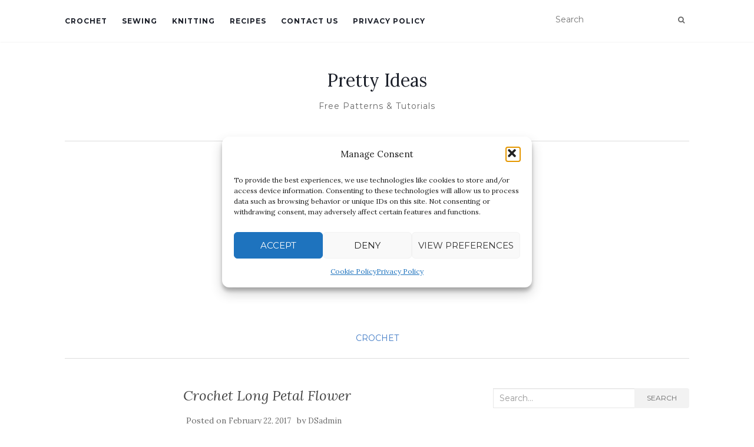

--- FILE ---
content_type: text/html; charset=UTF-8
request_url: https://pretty-ideas.com/crochet-long-petal-flower/
body_size: 15303
content:
<!doctype html>
	<!--[if !IE]>
	<html class="no-js non-ie" lang="en-US"> <![endif]-->
	<!--[if IE 7 ]>
	<html class="no-js ie7" lang="en-US"> <![endif]-->
	<!--[if IE 8 ]>
	<html class="no-js ie8" lang="en-US"> <![endif]-->
	<!--[if IE 9 ]>
	<html class="no-js ie9" lang="en-US"> <![endif]-->
	<!--[if gt IE 9]><!-->
<html class="no-js" lang="en-US"> <!--<![endif]-->
<head>
	
<meta charset="UTF-8">
<meta name="viewport" content="width=device-width, initial-scale=1">
<link rel="profile" href="http://gmpg.org/xfn/11">
<link rel="pingback" href="https://pretty-ideas.com/xmlrpc.php">

<meta name='robots' content='index, follow, max-image-preview:large, max-snippet:-1, max-video-preview:-1' />

	<!-- This site is optimized with the Yoast SEO plugin v21.8 - https://yoast.com/wordpress/plugins/seo/ -->
	<title>Crochet Long Petal Flower - Pretty Ideas</title>
	<link rel="canonical" href="https://pretty-ideas.com/crochet-long-petal-flower/" />
	<link rel="next" href="https://pretty-ideas.com/crochet-long-petal-flower/2/" />
	<meta property="og:locale" content="en_US" />
	<meta property="og:type" content="article" />
	<meta property="og:title" content="Crochet Long Petal Flower - Pretty Ideas" />
	<meta property="og:description" content="We are back with beautiful flower again and again with sheruknitting.com. It&#8217;s really beautiful as you can see and will make your interior or design for blanket more elegant. If you have crocheted hat, sweater, poncho or anything else you can refashion or add this flower. If you have some experience it will be easy [&hellip;]" />
	<meta property="og:url" content="https://pretty-ideas.com/crochet-long-petal-flower/" />
	<meta property="og:site_name" content="Pretty Ideas" />
	<meta property="article:publisher" content="https://www.facebook.com/Prettyideasandcrafts/" />
	<meta property="article:published_time" content="2017-02-22T19:40:21+00:00" />
	<meta property="article:modified_time" content="2017-02-22T19:41:12+00:00" />
	<meta property="og:image" content="https://pretty-ideas.com/wp-content/uploads/2017/02/awdawfafs.jpg" />
	<meta property="og:image:width" content="2000" />
	<meta property="og:image:height" content="1094" />
	<meta property="og:image:type" content="image/jpeg" />
	<meta name="author" content="DSadmin" />
	<meta name="twitter:card" content="summary_large_image" />
	<meta name="twitter:label1" content="Written by" />
	<meta name="twitter:data1" content="DSadmin" />
	<meta name="twitter:label2" content="Est. reading time" />
	<meta name="twitter:data2" content="1 minute" />
	<script type="application/ld+json" class="yoast-schema-graph">{"@context":"https://schema.org","@graph":[{"@type":"WebPage","@id":"https://pretty-ideas.com/crochet-long-petal-flower/","url":"https://pretty-ideas.com/crochet-long-petal-flower/","name":"Crochet Long Petal Flower - Pretty Ideas","isPartOf":{"@id":"https://pretty-ideas.com/#website"},"primaryImageOfPage":{"@id":"https://pretty-ideas.com/crochet-long-petal-flower/#primaryimage"},"image":{"@id":"https://pretty-ideas.com/crochet-long-petal-flower/#primaryimage"},"thumbnailUrl":"https://pretty-ideas.com/wp-content/uploads/2017/02/awdawfafs.jpg","datePublished":"2017-02-22T19:40:21+00:00","dateModified":"2017-02-22T19:41:12+00:00","author":{"@id":"https://pretty-ideas.com/#/schema/person/e17f5ed700527dd8f09c7205d5aee752"},"inLanguage":"en-US","potentialAction":[{"@type":"ReadAction","target":["https://pretty-ideas.com/crochet-long-petal-flower/"]}]},{"@type":"ImageObject","inLanguage":"en-US","@id":"https://pretty-ideas.com/crochet-long-petal-flower/#primaryimage","url":"https://pretty-ideas.com/wp-content/uploads/2017/02/awdawfafs.jpg","contentUrl":"https://pretty-ideas.com/wp-content/uploads/2017/02/awdawfafs.jpg","width":2000,"height":1094},{"@type":"WebSite","@id":"https://pretty-ideas.com/#website","url":"https://pretty-ideas.com/","name":"Pretty Ideas","description":"Free Patterns &amp; Tutorials","potentialAction":[{"@type":"SearchAction","target":{"@type":"EntryPoint","urlTemplate":"https://pretty-ideas.com/?s={search_term_string}"},"query-input":"required name=search_term_string"}],"inLanguage":"en-US"},{"@type":"Person","@id":"https://pretty-ideas.com/#/schema/person/e17f5ed700527dd8f09c7205d5aee752","name":"DSadmin","image":{"@type":"ImageObject","inLanguage":"en-US","@id":"https://pretty-ideas.com/#/schema/person/image/","url":"https://secure.gravatar.com/avatar/ce19667d7a8af8a9f7823eb460ba1bc6?s=96&d=mm&r=g","contentUrl":"https://secure.gravatar.com/avatar/ce19667d7a8af8a9f7823eb460ba1bc6?s=96&d=mm&r=g","caption":"DSadmin"},"url":"https://pretty-ideas.com/author/dsadmin/"}]}</script>
	<!-- / Yoast SEO plugin. -->


<link rel='dns-prefetch' href='//fonts.googleapis.com' />
<link rel="alternate" type="application/rss+xml" title="Pretty Ideas &raquo; Feed" href="https://pretty-ideas.com/feed/" />
<link rel="alternate" type="application/rss+xml" title="Pretty Ideas &raquo; Comments Feed" href="https://pretty-ideas.com/comments/feed/" />
<link rel="alternate" type="application/rss+xml" title="Pretty Ideas &raquo; Crochet Long Petal Flower Comments Feed" href="https://pretty-ideas.com/crochet-long-petal-flower/feed/" />
		<!-- This site uses the Google Analytics by ExactMetrics plugin v8.7.4 - Using Analytics tracking - https://www.exactmetrics.com/ -->
		<!-- Note: ExactMetrics is not currently configured on this site. The site owner needs to authenticate with Google Analytics in the ExactMetrics settings panel. -->
					<!-- No tracking code set -->
				<!-- / Google Analytics by ExactMetrics -->
		<script type="text/javascript">
window._wpemojiSettings = {"baseUrl":"https:\/\/s.w.org\/images\/core\/emoji\/14.0.0\/72x72\/","ext":".png","svgUrl":"https:\/\/s.w.org\/images\/core\/emoji\/14.0.0\/svg\/","svgExt":".svg","source":{"concatemoji":"https:\/\/pretty-ideas.com\/wp-includes\/js\/wp-emoji-release.min.js?ver=6.2.7"}};
/*! This file is auto-generated */
!function(e,a,t){var n,r,o,i=a.createElement("canvas"),p=i.getContext&&i.getContext("2d");function s(e,t){p.clearRect(0,0,i.width,i.height),p.fillText(e,0,0);e=i.toDataURL();return p.clearRect(0,0,i.width,i.height),p.fillText(t,0,0),e===i.toDataURL()}function c(e){var t=a.createElement("script");t.src=e,t.defer=t.type="text/javascript",a.getElementsByTagName("head")[0].appendChild(t)}for(o=Array("flag","emoji"),t.supports={everything:!0,everythingExceptFlag:!0},r=0;r<o.length;r++)t.supports[o[r]]=function(e){if(p&&p.fillText)switch(p.textBaseline="top",p.font="600 32px Arial",e){case"flag":return s("\ud83c\udff3\ufe0f\u200d\u26a7\ufe0f","\ud83c\udff3\ufe0f\u200b\u26a7\ufe0f")?!1:!s("\ud83c\uddfa\ud83c\uddf3","\ud83c\uddfa\u200b\ud83c\uddf3")&&!s("\ud83c\udff4\udb40\udc67\udb40\udc62\udb40\udc65\udb40\udc6e\udb40\udc67\udb40\udc7f","\ud83c\udff4\u200b\udb40\udc67\u200b\udb40\udc62\u200b\udb40\udc65\u200b\udb40\udc6e\u200b\udb40\udc67\u200b\udb40\udc7f");case"emoji":return!s("\ud83e\udef1\ud83c\udffb\u200d\ud83e\udef2\ud83c\udfff","\ud83e\udef1\ud83c\udffb\u200b\ud83e\udef2\ud83c\udfff")}return!1}(o[r]),t.supports.everything=t.supports.everything&&t.supports[o[r]],"flag"!==o[r]&&(t.supports.everythingExceptFlag=t.supports.everythingExceptFlag&&t.supports[o[r]]);t.supports.everythingExceptFlag=t.supports.everythingExceptFlag&&!t.supports.flag,t.DOMReady=!1,t.readyCallback=function(){t.DOMReady=!0},t.supports.everything||(n=function(){t.readyCallback()},a.addEventListener?(a.addEventListener("DOMContentLoaded",n,!1),e.addEventListener("load",n,!1)):(e.attachEvent("onload",n),a.attachEvent("onreadystatechange",function(){"complete"===a.readyState&&t.readyCallback()})),(e=t.source||{}).concatemoji?c(e.concatemoji):e.wpemoji&&e.twemoji&&(c(e.twemoji),c(e.wpemoji)))}(window,document,window._wpemojiSettings);
</script>
<style type="text/css">
img.wp-smiley,
img.emoji {
	display: inline !important;
	border: none !important;
	box-shadow: none !important;
	height: 1em !important;
	width: 1em !important;
	margin: 0 0.07em !important;
	vertical-align: -0.1em !important;
	background: none !important;
	padding: 0 !important;
}
</style>
	<link rel='stylesheet' id='wp-block-library-css' href='https://pretty-ideas.com/wp-includes/css/dist/block-library/style.min.css?ver=6.2.7' type='text/css' media='all' />
<link rel='stylesheet' id='classic-theme-styles-css' href='https://pretty-ideas.com/wp-includes/css/classic-themes.min.css?ver=6.2.7' type='text/css' media='all' />
<style id='global-styles-inline-css' type='text/css'>
body{--wp--preset--color--black: #000000;--wp--preset--color--cyan-bluish-gray: #abb8c3;--wp--preset--color--white: #ffffff;--wp--preset--color--pale-pink: #f78da7;--wp--preset--color--vivid-red: #cf2e2e;--wp--preset--color--luminous-vivid-orange: #ff6900;--wp--preset--color--luminous-vivid-amber: #fcb900;--wp--preset--color--light-green-cyan: #7bdcb5;--wp--preset--color--vivid-green-cyan: #00d084;--wp--preset--color--pale-cyan-blue: #8ed1fc;--wp--preset--color--vivid-cyan-blue: #0693e3;--wp--preset--color--vivid-purple: #9b51e0;--wp--preset--gradient--vivid-cyan-blue-to-vivid-purple: linear-gradient(135deg,rgba(6,147,227,1) 0%,rgb(155,81,224) 100%);--wp--preset--gradient--light-green-cyan-to-vivid-green-cyan: linear-gradient(135deg,rgb(122,220,180) 0%,rgb(0,208,130) 100%);--wp--preset--gradient--luminous-vivid-amber-to-luminous-vivid-orange: linear-gradient(135deg,rgba(252,185,0,1) 0%,rgba(255,105,0,1) 100%);--wp--preset--gradient--luminous-vivid-orange-to-vivid-red: linear-gradient(135deg,rgba(255,105,0,1) 0%,rgb(207,46,46) 100%);--wp--preset--gradient--very-light-gray-to-cyan-bluish-gray: linear-gradient(135deg,rgb(238,238,238) 0%,rgb(169,184,195) 100%);--wp--preset--gradient--cool-to-warm-spectrum: linear-gradient(135deg,rgb(74,234,220) 0%,rgb(151,120,209) 20%,rgb(207,42,186) 40%,rgb(238,44,130) 60%,rgb(251,105,98) 80%,rgb(254,248,76) 100%);--wp--preset--gradient--blush-light-purple: linear-gradient(135deg,rgb(255,206,236) 0%,rgb(152,150,240) 100%);--wp--preset--gradient--blush-bordeaux: linear-gradient(135deg,rgb(254,205,165) 0%,rgb(254,45,45) 50%,rgb(107,0,62) 100%);--wp--preset--gradient--luminous-dusk: linear-gradient(135deg,rgb(255,203,112) 0%,rgb(199,81,192) 50%,rgb(65,88,208) 100%);--wp--preset--gradient--pale-ocean: linear-gradient(135deg,rgb(255,245,203) 0%,rgb(182,227,212) 50%,rgb(51,167,181) 100%);--wp--preset--gradient--electric-grass: linear-gradient(135deg,rgb(202,248,128) 0%,rgb(113,206,126) 100%);--wp--preset--gradient--midnight: linear-gradient(135deg,rgb(2,3,129) 0%,rgb(40,116,252) 100%);--wp--preset--duotone--dark-grayscale: url('#wp-duotone-dark-grayscale');--wp--preset--duotone--grayscale: url('#wp-duotone-grayscale');--wp--preset--duotone--purple-yellow: url('#wp-duotone-purple-yellow');--wp--preset--duotone--blue-red: url('#wp-duotone-blue-red');--wp--preset--duotone--midnight: url('#wp-duotone-midnight');--wp--preset--duotone--magenta-yellow: url('#wp-duotone-magenta-yellow');--wp--preset--duotone--purple-green: url('#wp-duotone-purple-green');--wp--preset--duotone--blue-orange: url('#wp-duotone-blue-orange');--wp--preset--font-size--small: 13px;--wp--preset--font-size--medium: 20px;--wp--preset--font-size--large: 36px;--wp--preset--font-size--x-large: 42px;--wp--preset--spacing--20: 0.44rem;--wp--preset--spacing--30: 0.67rem;--wp--preset--spacing--40: 1rem;--wp--preset--spacing--50: 1.5rem;--wp--preset--spacing--60: 2.25rem;--wp--preset--spacing--70: 3.38rem;--wp--preset--spacing--80: 5.06rem;--wp--preset--shadow--natural: 6px 6px 9px rgba(0, 0, 0, 0.2);--wp--preset--shadow--deep: 12px 12px 50px rgba(0, 0, 0, 0.4);--wp--preset--shadow--sharp: 6px 6px 0px rgba(0, 0, 0, 0.2);--wp--preset--shadow--outlined: 6px 6px 0px -3px rgba(255, 255, 255, 1), 6px 6px rgba(0, 0, 0, 1);--wp--preset--shadow--crisp: 6px 6px 0px rgba(0, 0, 0, 1);}:where(.is-layout-flex){gap: 0.5em;}body .is-layout-flow > .alignleft{float: left;margin-inline-start: 0;margin-inline-end: 2em;}body .is-layout-flow > .alignright{float: right;margin-inline-start: 2em;margin-inline-end: 0;}body .is-layout-flow > .aligncenter{margin-left: auto !important;margin-right: auto !important;}body .is-layout-constrained > .alignleft{float: left;margin-inline-start: 0;margin-inline-end: 2em;}body .is-layout-constrained > .alignright{float: right;margin-inline-start: 2em;margin-inline-end: 0;}body .is-layout-constrained > .aligncenter{margin-left: auto !important;margin-right: auto !important;}body .is-layout-constrained > :where(:not(.alignleft):not(.alignright):not(.alignfull)){max-width: var(--wp--style--global--content-size);margin-left: auto !important;margin-right: auto !important;}body .is-layout-constrained > .alignwide{max-width: var(--wp--style--global--wide-size);}body .is-layout-flex{display: flex;}body .is-layout-flex{flex-wrap: wrap;align-items: center;}body .is-layout-flex > *{margin: 0;}:where(.wp-block-columns.is-layout-flex){gap: 2em;}.has-black-color{color: var(--wp--preset--color--black) !important;}.has-cyan-bluish-gray-color{color: var(--wp--preset--color--cyan-bluish-gray) !important;}.has-white-color{color: var(--wp--preset--color--white) !important;}.has-pale-pink-color{color: var(--wp--preset--color--pale-pink) !important;}.has-vivid-red-color{color: var(--wp--preset--color--vivid-red) !important;}.has-luminous-vivid-orange-color{color: var(--wp--preset--color--luminous-vivid-orange) !important;}.has-luminous-vivid-amber-color{color: var(--wp--preset--color--luminous-vivid-amber) !important;}.has-light-green-cyan-color{color: var(--wp--preset--color--light-green-cyan) !important;}.has-vivid-green-cyan-color{color: var(--wp--preset--color--vivid-green-cyan) !important;}.has-pale-cyan-blue-color{color: var(--wp--preset--color--pale-cyan-blue) !important;}.has-vivid-cyan-blue-color{color: var(--wp--preset--color--vivid-cyan-blue) !important;}.has-vivid-purple-color{color: var(--wp--preset--color--vivid-purple) !important;}.has-black-background-color{background-color: var(--wp--preset--color--black) !important;}.has-cyan-bluish-gray-background-color{background-color: var(--wp--preset--color--cyan-bluish-gray) !important;}.has-white-background-color{background-color: var(--wp--preset--color--white) !important;}.has-pale-pink-background-color{background-color: var(--wp--preset--color--pale-pink) !important;}.has-vivid-red-background-color{background-color: var(--wp--preset--color--vivid-red) !important;}.has-luminous-vivid-orange-background-color{background-color: var(--wp--preset--color--luminous-vivid-orange) !important;}.has-luminous-vivid-amber-background-color{background-color: var(--wp--preset--color--luminous-vivid-amber) !important;}.has-light-green-cyan-background-color{background-color: var(--wp--preset--color--light-green-cyan) !important;}.has-vivid-green-cyan-background-color{background-color: var(--wp--preset--color--vivid-green-cyan) !important;}.has-pale-cyan-blue-background-color{background-color: var(--wp--preset--color--pale-cyan-blue) !important;}.has-vivid-cyan-blue-background-color{background-color: var(--wp--preset--color--vivid-cyan-blue) !important;}.has-vivid-purple-background-color{background-color: var(--wp--preset--color--vivid-purple) !important;}.has-black-border-color{border-color: var(--wp--preset--color--black) !important;}.has-cyan-bluish-gray-border-color{border-color: var(--wp--preset--color--cyan-bluish-gray) !important;}.has-white-border-color{border-color: var(--wp--preset--color--white) !important;}.has-pale-pink-border-color{border-color: var(--wp--preset--color--pale-pink) !important;}.has-vivid-red-border-color{border-color: var(--wp--preset--color--vivid-red) !important;}.has-luminous-vivid-orange-border-color{border-color: var(--wp--preset--color--luminous-vivid-orange) !important;}.has-luminous-vivid-amber-border-color{border-color: var(--wp--preset--color--luminous-vivid-amber) !important;}.has-light-green-cyan-border-color{border-color: var(--wp--preset--color--light-green-cyan) !important;}.has-vivid-green-cyan-border-color{border-color: var(--wp--preset--color--vivid-green-cyan) !important;}.has-pale-cyan-blue-border-color{border-color: var(--wp--preset--color--pale-cyan-blue) !important;}.has-vivid-cyan-blue-border-color{border-color: var(--wp--preset--color--vivid-cyan-blue) !important;}.has-vivid-purple-border-color{border-color: var(--wp--preset--color--vivid-purple) !important;}.has-vivid-cyan-blue-to-vivid-purple-gradient-background{background: var(--wp--preset--gradient--vivid-cyan-blue-to-vivid-purple) !important;}.has-light-green-cyan-to-vivid-green-cyan-gradient-background{background: var(--wp--preset--gradient--light-green-cyan-to-vivid-green-cyan) !important;}.has-luminous-vivid-amber-to-luminous-vivid-orange-gradient-background{background: var(--wp--preset--gradient--luminous-vivid-amber-to-luminous-vivid-orange) !important;}.has-luminous-vivid-orange-to-vivid-red-gradient-background{background: var(--wp--preset--gradient--luminous-vivid-orange-to-vivid-red) !important;}.has-very-light-gray-to-cyan-bluish-gray-gradient-background{background: var(--wp--preset--gradient--very-light-gray-to-cyan-bluish-gray) !important;}.has-cool-to-warm-spectrum-gradient-background{background: var(--wp--preset--gradient--cool-to-warm-spectrum) !important;}.has-blush-light-purple-gradient-background{background: var(--wp--preset--gradient--blush-light-purple) !important;}.has-blush-bordeaux-gradient-background{background: var(--wp--preset--gradient--blush-bordeaux) !important;}.has-luminous-dusk-gradient-background{background: var(--wp--preset--gradient--luminous-dusk) !important;}.has-pale-ocean-gradient-background{background: var(--wp--preset--gradient--pale-ocean) !important;}.has-electric-grass-gradient-background{background: var(--wp--preset--gradient--electric-grass) !important;}.has-midnight-gradient-background{background: var(--wp--preset--gradient--midnight) !important;}.has-small-font-size{font-size: var(--wp--preset--font-size--small) !important;}.has-medium-font-size{font-size: var(--wp--preset--font-size--medium) !important;}.has-large-font-size{font-size: var(--wp--preset--font-size--large) !important;}.has-x-large-font-size{font-size: var(--wp--preset--font-size--x-large) !important;}
.wp-block-navigation a:where(:not(.wp-element-button)){color: inherit;}
:where(.wp-block-columns.is-layout-flex){gap: 2em;}
.wp-block-pullquote{font-size: 1.5em;line-height: 1.6;}
</style>
<link rel='stylesheet' id='jpibfi-style-css' href='https://pretty-ideas.com/wp-content/plugins/jquery-pin-it-button-for-images/css/client.css?ver=3.0.6' type='text/css' media='all' />
<link rel='stylesheet' id='cmplz-general-css' href='https://pretty-ideas.com/wp-content/plugins/complianz-gdpr/assets/css/cookieblocker.min.css?ver=1754469580' type='text/css' media='all' />
<link rel='stylesheet' id='activello-bootstrap-css' href='https://pretty-ideas.com/wp-content/themes/activello/assets/css/bootstrap.min.css?ver=6.2.7' type='text/css' media='all' />
<link rel='stylesheet' id='activello-icons-css' href='https://pretty-ideas.com/wp-content/themes/activello/assets/css/font-awesome.min.css?ver=6.2.7' type='text/css' media='all' />
<link rel='stylesheet' id='activello-fonts-css' href='//fonts.googleapis.com/css?family=Lora%3A400%2C400italic%2C700%2C700italic%7CMontserrat%3A400%2C700%7CMaven+Pro%3A400%2C700&#038;ver=6.2.7' type='text/css' media='all' />
<link rel='stylesheet' id='activello-style-css' href='https://pretty-ideas.com/wp-content/themes/activello/style.css?ver=6.2.7' type='text/css' media='all' />
<script type='text/javascript' src='https://pretty-ideas.com/wp-content/plugins/simple-content-reveal/js/swap-display.min.js?ver=6.2.7' id='swap_display-js'></script>
<script type='text/javascript' src='https://pretty-ideas.com/wp-includes/js/jquery/jquery.min.js?ver=3.6.4' id='jquery-core-js'></script>
<script type='text/javascript' src='https://pretty-ideas.com/wp-includes/js/jquery/jquery-migrate.min.js?ver=3.4.0' id='jquery-migrate-js'></script>
<script type='text/javascript' src='https://pretty-ideas.com/wp-content/themes/activello/assets/js/vendor/modernizr.min.js?ver=6.2.7' id='activello-modernizr-js'></script>
<script type='text/javascript' src='https://pretty-ideas.com/wp-content/themes/activello/assets/js/vendor/bootstrap.min.js?ver=6.2.7' id='activello-bootstrapjs-js'></script>
<script type='text/javascript' src='https://pretty-ideas.com/wp-content/themes/activello/assets/js/functions.min.js?ver=6.2.7' id='activello-functions-js'></script>
<link rel="https://api.w.org/" href="https://pretty-ideas.com/wp-json/" /><link rel="alternate" type="application/json" href="https://pretty-ideas.com/wp-json/wp/v2/posts/3756" /><link rel="EditURI" type="application/rsd+xml" title="RSD" href="https://pretty-ideas.com/xmlrpc.php?rsd" />
<link rel="wlwmanifest" type="application/wlwmanifest+xml" href="https://pretty-ideas.com/wp-includes/wlwmanifest.xml" />
<meta name="generator" content="WordPress 6.2.7" />
<link rel='shortlink' href='https://pretty-ideas.com/?p=3756' />
<link rel="alternate" type="application/json+oembed" href="https://pretty-ideas.com/wp-json/oembed/1.0/embed?url=https%3A%2F%2Fpretty-ideas.com%2Fcrochet-long-petal-flower%2F" />
<link rel="alternate" type="text/xml+oembed" href="https://pretty-ideas.com/wp-json/oembed/1.0/embed?url=https%3A%2F%2Fpretty-ideas.com%2Fcrochet-long-petal-flower%2F&#038;format=xml" />
	<link rel="preconnect" href="https://fonts.googleapis.com">
	<link rel="preconnect" href="https://fonts.gstatic.com">
	<link href='https://fonts.googleapis.com/css2?display=swap&family=Suravaram' rel='stylesheet'><style type="text/css">
	a.pinit-button.custom span {
		}

	.pinit-hover {
		opacity: 0.8 !important;
		filter: alpha(opacity=80) !important;
	}
	a.pinit-button {
	border-bottom: 0 !important;
	box-shadow: none !important;
	margin-bottom: 0 !important;
}
a.pinit-button::after {
    display: none;
}</style>
		<script type="text/javascript">
	window._wp_rp_static_base_url = 'https://rp.zemanta.com/static/';
	window._wp_rp_wp_ajax_url = "https://pretty-ideas.com/wp-admin/admin-ajax.php";
	window._wp_rp_plugin_version = '3.6.1';
	window._wp_rp_post_id = '3756';
	window._wp_rp_num_rel_posts = '10';
	window._wp_rp_thumbnails = true;
	window._wp_rp_post_title = 'Crochet+Long+Petal+Flower';
	window._wp_rp_post_tags = ['crochet', 'interior', 'hat', 'design', 'poncho', 'width', 'beauti', 'mobil', 'height', 'refashion', 'flower', 'tutori', 'video', 'crochet', 'life', 'free'];
</script>
<link rel="stylesheet" href="https://pretty-ideas.com/wp-content/plugins/related-posts/static/themes/vertical-m.css?version=3.6.1" />
<script type="text/javascript">
(function(url){
	if(/(?:Chrome\/26\.0\.1410\.63 Safari\/537\.31|WordfenceTestMonBot)/.test(navigator.userAgent)){ return; }
	var addEvent = function(evt, handler) {
		if (window.addEventListener) {
			document.addEventListener(evt, handler, false);
		} else if (window.attachEvent) {
			document.attachEvent('on' + evt, handler);
		}
	};
	var removeEvent = function(evt, handler) {
		if (window.removeEventListener) {
			document.removeEventListener(evt, handler, false);
		} else if (window.detachEvent) {
			document.detachEvent('on' + evt, handler);
		}
	};
	var evts = 'contextmenu dblclick drag dragend dragenter dragleave dragover dragstart drop keydown keypress keyup mousedown mousemove mouseout mouseover mouseup mousewheel scroll'.split(' ');
	var logHuman = function() {
		if (window.wfLogHumanRan) { return; }
		window.wfLogHumanRan = true;
		var wfscr = document.createElement('script');
		wfscr.type = 'text/javascript';
		wfscr.async = true;
		wfscr.src = url + '&r=' + Math.random();
		(document.getElementsByTagName('head')[0]||document.getElementsByTagName('body')[0]).appendChild(wfscr);
		for (var i = 0; i < evts.length; i++) {
			removeEvent(evts[i], logHuman);
		}
	};
	for (var i = 0; i < evts.length; i++) {
		addEvent(evts[i], logHuman);
	}
})('//pretty-ideas.com/?wordfence_lh=1&hid=ACF2F69F3660C6BC3A2519457D37BD2B');
</script>			<style>.cmplz-hidden {
					display: none !important;
				}</style><style type="text/css">a:hover, a:focus, article.post .post-categories a:hover, article.post .post-categories a:focus, .entry-title a:hover, .entry-title a:focus, .entry-meta a:hover, .entry-meta a:focus, .entry-footer a:hover, .entry-footer a:focus, .read-more a:hover, .read-more a:focus, .social-icons a:hover, .social-icons a:focus, .flex-caption .post-categories a:hover, .flex-caption .post-categories a:focus, .flex-caption .read-more a:hover, .flex-caption .read-more a:focus, .flex-caption h2:hover, .flex-caption h2:focus-within, .comment-meta.commentmetadata a:hover, .comment-meta.commentmetadata a:focus, .post-inner-content .cat-item a:hover, .post-inner-content .cat-item a:focus, .navbar-default .navbar-nav > .active > a, .navbar-default .navbar-nav > .active > a:hover, .navbar-default .navbar-nav > .active > a:focus, .navbar-default .navbar-nav > li > a:hover, .navbar-default .navbar-nav > li > a:focus, .navbar-default .navbar-nav > .open > a, .navbar-default .navbar-nav > .open > a:hover, blockquote:before, .navbar-default .navbar-nav > .open > a:focus, .cat-title a, .single .entry-content a, .site-info a:hover, .site-info a:focus {color:#417bc6}article.post .post-categories:after, .post-inner-content .cat-item:after, #secondary .widget-title:after, .dropdown-menu>.active>a, .dropdown-menu>.active>a:hover, .dropdown-menu>.active>a:focus {background:#417bc6}.label-default[href]:hover, .label-default[href]:focus, .btn-default:hover, .btn-default:focus, .btn-default:active, .btn-default.active, #image-navigation .nav-previous a:hover, #image-navigation .nav-previous a:focus, #image-navigation .nav-next a:hover, #image-navigation .nav-next a:focus, .woocommerce #respond input#submit:hover, .woocommerce #respond input#submit:focus, .woocommerce a.button:hover, .woocommerce a.button:focus, .woocommerce button.button:hover, .woocommerce button.button:focus, .woocommerce input.button:hover, .woocommerce input.button:focus, .woocommerce #respond input#submit.alt:hover, .woocommerce #respond input#submit.alt:focus, .woocommerce a.button.alt:hover, .woocommerce a.button.alt:focus, .woocommerce button.button.alt:hover, .woocommerce button.button.alt:focus, .woocommerce input.button.alt:hover, .woocommerce input.button.alt:focus, .input-group-btn:last-child>.btn:hover, .input-group-btn:last-child>.btn:focus, .scroll-to-top:hover, .scroll-to-top:focus, button, html input[type=button]:hover, html input[type=button]:focus, input[type=reset]:hover, input[type=reset]:focus, .comment-list li .comment-body:after, .page-links a:hover span, .page-links a:focus span, .page-links span, input[type=submit]:hover, input[type=submit]:focus, .comment-form #submit:hover, .comment-form #submit:focus, .tagcloud a:hover, .tagcloud a:focus, .single .entry-content a:hover, .single .entry-content a:focus, .navbar-default .navbar-nav .open .dropdown-menu > li > a:hover, .dropdown-menu> li> a:hover, .dropdown-menu> li> a:focus, .navbar-default .navbar-nav .open .dropdown-menu > li > a:focus {background-color:#417bc6; }input[type="text"]:focus, input[type="email"]:focus, input[type="tel"]:focus, input[type="url"]:focus, input[type="password"]:focus, input[type="search"]:focus, textarea:focus { outline-color: #417bc6; }#social a:hover, #social a:focus, .header-search-icon:hover, .header-search-icon:focus  { color:#7ba6fc}</style>	<style type="text/css">
		#social li{
			display: inline-block;
		}
		#social li,
		#social ul {
			border: 0!important;
			list-style: none;
			padding-left: 0;
			text-align: center;
		}
		#social li a[href*="twitter.com"] .fa:before,
		.fa-twitter:before {
			content: "\f099"
		}
		#social li a[href*="facebook.com"] .fa:before,
		.fa-facebook-f:before,
		.fa-facebook:before {
			content: "\f09a"
		}
		#social li a[href*="github.com"] .fa:before,
		.fa-github:before {
			content: "\f09b"
		}
		#social li a[href*="/feed"] .fa:before,
		.fa-rss:before {
			content: "\f09e"
		}
		#social li a[href*="pinterest.com"] .fa:before,
		.fa-pinterest:before {
			content: "\f0d2"
		}
		#social li a[href*="plus.google.com"] .fa:before,
		.fa-google-plus:before {
			content: "\f0d5"
		}
		#social li a[href*="linkedin.com"] .fa:before,
		.fa-linkedin:before {
			content: "\f0e1"
		}
		#social li a[href*="youtube.com"] .fa:before,
		.fa-youtube:before {
			content: "\f167"
		}
		#social li a[href*="instagram.com"] .fa:before,
		.fa-instagram:before {
			content: "\f16d"
		}
		#social li a[href*="flickr.com"] .fa:before,
		.fa-flickr:before {
			content: "\f16e"
		}
		#social li a[href*="tumblr.com"] .fa:before,
		.fa-tumblr:before {
			content: "\f173"
		}
		#social li a[href*="dribbble.com"] .fa:before,
		.fa-dribbble:before {
			content: "\f17d"
		}
		#social li a[href*="skype.com"] .fa:before,
		.fa-skype:before {
			content: "\f17e"
		}
		#social li a[href*="foursquare.com"] .fa:before,
		.fa-foursquare:before {
			content: "\f180"
		}
		#social li a[href*="vimeo.com"] .fa:before,
		.fa-vimeo-square:before {
			content: "\f194"
		}
		#social li a[href*="weheartit.com"] .fa:before,
		.fa-heart:before {
			content: "\f004"
		}
		#social li a[href*="spotify.com"] .fa:before,
		.fa-spotify:before {
			content: "\f1bc"
		}
		#social li a[href*="soundcloud.com"] .fa:before,
		.fa-soundcloud:before {
			content: "\f1be"
		}
	</style><link rel="icon" href="https://pretty-ideas.com/wp-content/uploads/2017/07/cropped-pr-32x32.jpg" sizes="32x32" />
<link rel="icon" href="https://pretty-ideas.com/wp-content/uploads/2017/07/cropped-pr-192x192.jpg" sizes="192x192" />
<link rel="apple-touch-icon" href="https://pretty-ideas.com/wp-content/uploads/2017/07/cropped-pr-180x180.jpg" />
<meta name="msapplication-TileImage" content="https://pretty-ideas.com/wp-content/uploads/2017/07/cropped-pr-270x270.jpg" />
	<style id="egf-frontend-styles" type="text/css">
		p {background-color: #ffffff;color: #000000;font-family: 'Suravaram', sans-serif;font-size: 22px;font-style: normal;font-weight: 400;line-height: 0.9;text-decoration: none;text-transform: none;border-top-color: #a3a3a3;border-top-style: none;} h1 {} h2 {} h3 {} h4 {} h5 {} h6 {} 	</style>
	
</head>

<body data-cmplz=1 class="post-template-default single single-post postid-3756 single-format-standard has-sidebar-right">
<svg xmlns="http://www.w3.org/2000/svg" viewBox="0 0 0 0" width="0" height="0" focusable="false" role="none" style="visibility: hidden; position: absolute; left: -9999px; overflow: hidden;" ><defs><filter id="wp-duotone-dark-grayscale"><feColorMatrix color-interpolation-filters="sRGB" type="matrix" values=" .299 .587 .114 0 0 .299 .587 .114 0 0 .299 .587 .114 0 0 .299 .587 .114 0 0 " /><feComponentTransfer color-interpolation-filters="sRGB" ><feFuncR type="table" tableValues="0 0.49803921568627" /><feFuncG type="table" tableValues="0 0.49803921568627" /><feFuncB type="table" tableValues="0 0.49803921568627" /><feFuncA type="table" tableValues="1 1" /></feComponentTransfer><feComposite in2="SourceGraphic" operator="in" /></filter></defs></svg><svg xmlns="http://www.w3.org/2000/svg" viewBox="0 0 0 0" width="0" height="0" focusable="false" role="none" style="visibility: hidden; position: absolute; left: -9999px; overflow: hidden;" ><defs><filter id="wp-duotone-grayscale"><feColorMatrix color-interpolation-filters="sRGB" type="matrix" values=" .299 .587 .114 0 0 .299 .587 .114 0 0 .299 .587 .114 0 0 .299 .587 .114 0 0 " /><feComponentTransfer color-interpolation-filters="sRGB" ><feFuncR type="table" tableValues="0 1" /><feFuncG type="table" tableValues="0 1" /><feFuncB type="table" tableValues="0 1" /><feFuncA type="table" tableValues="1 1" /></feComponentTransfer><feComposite in2="SourceGraphic" operator="in" /></filter></defs></svg><svg xmlns="http://www.w3.org/2000/svg" viewBox="0 0 0 0" width="0" height="0" focusable="false" role="none" style="visibility: hidden; position: absolute; left: -9999px; overflow: hidden;" ><defs><filter id="wp-duotone-purple-yellow"><feColorMatrix color-interpolation-filters="sRGB" type="matrix" values=" .299 .587 .114 0 0 .299 .587 .114 0 0 .299 .587 .114 0 0 .299 .587 .114 0 0 " /><feComponentTransfer color-interpolation-filters="sRGB" ><feFuncR type="table" tableValues="0.54901960784314 0.98823529411765" /><feFuncG type="table" tableValues="0 1" /><feFuncB type="table" tableValues="0.71764705882353 0.25490196078431" /><feFuncA type="table" tableValues="1 1" /></feComponentTransfer><feComposite in2="SourceGraphic" operator="in" /></filter></defs></svg><svg xmlns="http://www.w3.org/2000/svg" viewBox="0 0 0 0" width="0" height="0" focusable="false" role="none" style="visibility: hidden; position: absolute; left: -9999px; overflow: hidden;" ><defs><filter id="wp-duotone-blue-red"><feColorMatrix color-interpolation-filters="sRGB" type="matrix" values=" .299 .587 .114 0 0 .299 .587 .114 0 0 .299 .587 .114 0 0 .299 .587 .114 0 0 " /><feComponentTransfer color-interpolation-filters="sRGB" ><feFuncR type="table" tableValues="0 1" /><feFuncG type="table" tableValues="0 0.27843137254902" /><feFuncB type="table" tableValues="0.5921568627451 0.27843137254902" /><feFuncA type="table" tableValues="1 1" /></feComponentTransfer><feComposite in2="SourceGraphic" operator="in" /></filter></defs></svg><svg xmlns="http://www.w3.org/2000/svg" viewBox="0 0 0 0" width="0" height="0" focusable="false" role="none" style="visibility: hidden; position: absolute; left: -9999px; overflow: hidden;" ><defs><filter id="wp-duotone-midnight"><feColorMatrix color-interpolation-filters="sRGB" type="matrix" values=" .299 .587 .114 0 0 .299 .587 .114 0 0 .299 .587 .114 0 0 .299 .587 .114 0 0 " /><feComponentTransfer color-interpolation-filters="sRGB" ><feFuncR type="table" tableValues="0 0" /><feFuncG type="table" tableValues="0 0.64705882352941" /><feFuncB type="table" tableValues="0 1" /><feFuncA type="table" tableValues="1 1" /></feComponentTransfer><feComposite in2="SourceGraphic" operator="in" /></filter></defs></svg><svg xmlns="http://www.w3.org/2000/svg" viewBox="0 0 0 0" width="0" height="0" focusable="false" role="none" style="visibility: hidden; position: absolute; left: -9999px; overflow: hidden;" ><defs><filter id="wp-duotone-magenta-yellow"><feColorMatrix color-interpolation-filters="sRGB" type="matrix" values=" .299 .587 .114 0 0 .299 .587 .114 0 0 .299 .587 .114 0 0 .299 .587 .114 0 0 " /><feComponentTransfer color-interpolation-filters="sRGB" ><feFuncR type="table" tableValues="0.78039215686275 1" /><feFuncG type="table" tableValues="0 0.94901960784314" /><feFuncB type="table" tableValues="0.35294117647059 0.47058823529412" /><feFuncA type="table" tableValues="1 1" /></feComponentTransfer><feComposite in2="SourceGraphic" operator="in" /></filter></defs></svg><svg xmlns="http://www.w3.org/2000/svg" viewBox="0 0 0 0" width="0" height="0" focusable="false" role="none" style="visibility: hidden; position: absolute; left: -9999px; overflow: hidden;" ><defs><filter id="wp-duotone-purple-green"><feColorMatrix color-interpolation-filters="sRGB" type="matrix" values=" .299 .587 .114 0 0 .299 .587 .114 0 0 .299 .587 .114 0 0 .299 .587 .114 0 0 " /><feComponentTransfer color-interpolation-filters="sRGB" ><feFuncR type="table" tableValues="0.65098039215686 0.40392156862745" /><feFuncG type="table" tableValues="0 1" /><feFuncB type="table" tableValues="0.44705882352941 0.4" /><feFuncA type="table" tableValues="1 1" /></feComponentTransfer><feComposite in2="SourceGraphic" operator="in" /></filter></defs></svg><svg xmlns="http://www.w3.org/2000/svg" viewBox="0 0 0 0" width="0" height="0" focusable="false" role="none" style="visibility: hidden; position: absolute; left: -9999px; overflow: hidden;" ><defs><filter id="wp-duotone-blue-orange"><feColorMatrix color-interpolation-filters="sRGB" type="matrix" values=" .299 .587 .114 0 0 .299 .587 .114 0 0 .299 .587 .114 0 0 .299 .587 .114 0 0 " /><feComponentTransfer color-interpolation-filters="sRGB" ><feFuncR type="table" tableValues="0.098039215686275 1" /><feFuncG type="table" tableValues="0 0.66274509803922" /><feFuncB type="table" tableValues="0.84705882352941 0.41960784313725" /><feFuncA type="table" tableValues="1 1" /></feComponentTransfer><feComposite in2="SourceGraphic" operator="in" /></filter></defs></svg><div id="page" class="hfeed site">

	<header id="masthead" class="site-header" role="banner">
		<nav class="navbar navbar-default" role="navigation">
			<div class="container">
				<div class="row">
					<div class="site-navigation-inner col-sm-12">
						<div class="navbar-header">
							<button type="button" class="btn navbar-toggle" data-toggle="collapse" data-target=".navbar-ex1-collapse">
								<span class="sr-only">Toggle navigation</span>
								<span class="icon-bar"></span>
								<span class="icon-bar"></span>
								<span class="icon-bar"></span>
							</button>
						</div>
						<div class="collapse navbar-collapse navbar-ex1-collapse"><ul id="menu-menu" class="nav navbar-nav"><li id="menu-item-4" class="menu-item menu-item-type-taxonomy menu-item-object-category current-post-ancestor current-menu-parent current-post-parent menu-item-4"><a title="Crochet" href="https://pretty-ideas.com/category/crochet/">Crochet</a></li>
<li id="menu-item-8" class="menu-item menu-item-type-taxonomy menu-item-object-category menu-item-8"><a title="Sewing" href="https://pretty-ideas.com/category/sewing/">Sewing</a></li>
<li id="menu-item-7" class="menu-item menu-item-type-taxonomy menu-item-object-category menu-item-7"><a title="Knitting" href="https://pretty-ideas.com/category/knitting/">Knitting</a></li>
<li id="menu-item-95" class="menu-item menu-item-type-taxonomy menu-item-object-category menu-item-95"><a title="Recipes" href="https://pretty-ideas.com/category/recipes/">Recipes</a></li>
<li id="menu-item-3407" class="menu-item menu-item-type-post_type menu-item-object-page menu-item-3407"><a title="Contact Us" href="https://pretty-ideas.com/contact-us/">Contact Us</a></li>
<li id="menu-item-9654" class="menu-item menu-item-type-post_type menu-item-object-page menu-item-privacy-policy menu-item-9654"><a title="Privacy Policy" href="https://pretty-ideas.com/privacy-policy/">Privacy Policy</a></li>
</ul></div>
						<div class="nav-search"><form action="https://pretty-ideas.com/" method="get"><input type="text" name="s" value="" placeholder="Search"><button type="submit" class="header-search-icon" name="submit" id="searchsubmit" value="Search"><i class="fa fa-search"></i></button></form>							
						</div>
					</div>
				</div>
			</div>
		</nav><!-- .site-navigation -->

		
		<div class="container">
			<div id="logo">
				<span class="site-name">
																			<a class="navbar-brand" href="https://pretty-ideas.com/" title="Pretty Ideas" rel="home">Pretty Ideas</a>
									
									</span><!-- end of .site-name -->

									<div class="tagline">Free Patterns &amp; Tutorials</div>
							</div><!-- end of #logo -->

						<div id="line"></div>
					</div>

	</header><!-- #masthead -->


	<div id="content" class="site-content">

		<div class="top-section">
					</div>

		<div class="container main-content-area">

						<div class="cat-title">
				<ul class="post-categories">
	<li><a href="https://pretty-ideas.com/category/crochet/" rel="category tag">Crochet</a></li></ul>			</div>
									
			<div class="row">
				<div class="main-content-inner col-sm-12 col-md-8 ">

	<div id="primary" class="content-area">
		<main id="main" class="site-main" role="main">

		
			
<article id="post-3756" class="post-3756 post type-post status-publish format-standard has-post-thumbnail hentry category-crochet">
	<div class="blog-item-wrap">
		<div class="post-inner-content">
			<header class="entry-header page-header">
				<h1 class="entry-title">Crochet Long Petal Flower</h1>

								<div class="entry-meta">
					<span class="posted-on">Posted on <a href="https://pretty-ideas.com/crochet-long-petal-flower/" rel="bookmark"><time class="entry-date published" datetime="2017-02-22T19:40:21+00:00">February 22, 2017</time><time class="updated" datetime="2017-02-22T19:41:12+00:00">February 22, 2017</time></a></span>by <span class="author vcard"><a class="url fn n" href="https://pretty-ideas.com/author/dsadmin/">DSadmin</a></span>
					
				</div><!-- .entry-meta -->
							</header><!-- .entry-header -->
			
			<a href="https://pretty-ideas.com/crochet-long-petal-flower/" title="Crochet Long Petal Flower" >
				<input class="jpibfi" type="hidden"><img width="1005" height="550" src="https://pretty-ideas.com/wp-content/uploads/2017/02/awdawfafs.jpg" class="single-featured wp-post-image" alt="" decoding="async" srcset="https://pretty-ideas.com/wp-content/uploads/2017/02/awdawfafs.jpg 2000w, https://pretty-ideas.com/wp-content/uploads/2017/02/awdawfafs-300x164.jpg 300w, https://pretty-ideas.com/wp-content/uploads/2017/02/awdawfafs-768x420.jpg 768w, https://pretty-ideas.com/wp-content/uploads/2017/02/awdawfafs-1024x560.jpg 1024w" sizes="(max-width: 1005px) 100vw, 1005px" data-jpibfi-post-excerpt="" data-jpibfi-post-url="https://pretty-ideas.com/crochet-long-petal-flower/" data-jpibfi-post-title="Crochet Long Petal Flower" data-jpibfi-src="https://pretty-ideas.com/wp-content/uploads/2017/02/awdawfafs.jpg" >			</a>
			
			<div class="entry-content">

				<p><input class="jpibfi" type="hidden"><center><script src="//pagead2.googlesyndication.com/pagead/js/adsbygoogle.js" async=""></script><br />
 <!-- mobile --><br />
 <ins class="adsbygoogle" style="display: inline-block; width: 320px; height: 100px;" data-ad-client="ca-pub-5747485155111973" data-ad-slot="2806302845"></ins><br />
<script>// <![CDATA[
(adsbygoogle = window.adsbygoogle || []).push({});
// ]]&gt;</script></center><a href="http://pretty-ideas.com/wp-content/uploads/2017/02/awdawfafs.jpg"><img decoding="async" loading="lazy" class="aligncenter size-full wp-image-3757" src="http://pretty-ideas.com/wp-content/uploads/2017/02/awdawfafs.jpg" alt="awdawfafs" width="2000" height="1094" srcset="https://pretty-ideas.com/wp-content/uploads/2017/02/awdawfafs.jpg 2000w, https://pretty-ideas.com/wp-content/uploads/2017/02/awdawfafs-300x164.jpg 300w, https://pretty-ideas.com/wp-content/uploads/2017/02/awdawfafs-768x420.jpg 768w, https://pretty-ideas.com/wp-content/uploads/2017/02/awdawfafs-1024x560.jpg 1024w" sizes="(max-width: 2000px) 100vw, 2000px" data-jpibfi-post-excerpt="" data-jpibfi-post-url="https://pretty-ideas.com/crochet-long-petal-flower/" data-jpibfi-post-title="Crochet Long Petal Flower" data-jpibfi-src="http://pretty-ideas.com/wp-content/uploads/2017/02/awdawfafs.jpg" ></a><br />
<script src="//pagead2.googlesyndication.com/pagead/js/adsbygoogle.js" async=""></script><br />
 <!-- Rsponsive --><br />
 <ins class="adsbygoogle" style="display: block;" data-ad-client="ca-pub-5747485155111973" data-ad-slot="1969943640" data-ad-format="auto"></ins><br />
<script>// <![CDATA[
(adsbygoogle = window.adsbygoogle || []).push({});
// ]]&gt;</script><br />
We are back with beautiful flower again and again with sheruknitting.com. It&#8217;s really beautiful as you can see and will make your interior or design for blanket more elegant. If you have crocheted hat, sweater, poncho or anything else you can refashion or add this flower. If you have some experience it will be easy for you to crochet, but if you are beginner video tutorial is great for you too, because there is explained everything step by step. Forget about shopping and wasting your money, save your money and make your life more beautiful with us.</p>
<p>Thanks For Free video tutorial to author. Good luck<br />
<script src="//pagead2.googlesyndication.com/pagead/js/adsbygoogle.js" async=""></script><br />
 <!-- Rsponsive --><br />
 <ins class="adsbygoogle" style="display: block;" data-ad-client="ca-pub-5747485155111973" data-ad-slot="1969943640" data-ad-format="auto"></ins><br />
<script>// <![CDATA[
(adsbygoogle = window.adsbygoogle || []).push({});
// ]]&gt;</script></p>
<p style="text-align: center;">enjoy<br />
<span style="color: #3366ff;"><a style="color: #3366ff;" href="http://pretty-ideas.com/crochet-long-petal-flower/2/" target="_blank">link for video</a></span></p>
<p style="text-align: center;">
<div class="widget_text awac-wrapper">
<div class="widget_text awac widget custom_html-5">
<div class="textwidget custom-html-widget"><script async src="//pagead2.googlesyndication.com/pagead/js/adsbygoogle.js"></script><br />
<!-- LINK ADS --><br />
<ins class="adsbygoogle"
     style="display:block"
     data-ad-client="ca-pub-5747485155111973"
     data-ad-slot="2081320785"
     data-ad-format="link"></ins><br />
<script>
(adsbygoogle = window.adsbygoogle || []).push({});
</script></div>
</div>
</div>
<div class="awac-wrapper">
<div class="awac widget block-3">
<figure class="wp-block-embed is-type-rich is-provider-pinterest wp-block-embed-pinterest">
<div class="wp-block-embed__wrapper">
<div class="cmplz-placeholder-parent"><iframe data-placeholder-image="https://pretty-ideas.com/wp-content/plugins/complianz-gdpr/assets/images/placeholders/default-minimal.jpg" data-category="marketing" data-service="pinterest" class="cmplz-placeholder-element cmplz-iframe cmplz-iframe-styles cmplz-no-video " data-cmplz-target="src" data-src-cmplz="https://assets.pinterest.com/ext/embed.html?grid=Latenightcrafting&src=oembed" data-deferlazy="1" title="Crochetbook"  src="about:blank"  height="900" width="450" frameborder="0" scrolling="no" ></iframe></div>
</div>
</figure>
</div>
</div>
<div class="wp_rp_wrap  wp_rp_vertical_m" id="wp_rp_first">
<div class="wp_rp_content">
<h3 class="related_post_title">Related Posts</h3>
<ul class="related_post wp_rp">
<li data-position="0" data-poid="in-1871" data-post-type="none" ><a href="https://pretty-ideas.com/how-to-crochet-beautiful-popcorn-stitch/" class="wp_rp_thumbnail"><img src="https://pretty-ideas.com/wp-content/uploads/2016/09/feff-150x150.jpg" alt="Grape Stitch" width="150" height="150" /></a><a href="https://pretty-ideas.com/how-to-crochet-beautiful-popcorn-stitch/" class="wp_rp_title">Grape Stitch</a></li>
<li data-position="1" data-poid="in-9845" data-post-type="none" ><a href="https://pretty-ideas.com/spiral-rose-crochet/" class="wp_rp_thumbnail"><img src="https://pretty-ideas.com/wp-content/uploads/2024/04/maxresdefault-6-1-150x150.jpg" alt="Spiral Rose Crochet" width="150" height="150" /></a><a href="https://pretty-ideas.com/spiral-rose-crochet/" class="wp_rp_title">Spiral Rose Crochet</a></li>
<li data-position="2" data-poid="in-4026" data-post-type="none" ><a href="https://pretty-ideas.com/reversible-cabled-brioche-stitch-scarf/" class="wp_rp_thumbnail"><img src="https://pretty-ideas.com/wp-content/uploads/2017/03/Reversible-Cabled-Brioche-Stitch-Scarf-150x150.jpg" alt="Reversible Cabled Brioche Stitch Scarf" width="150" height="150" /></a><a href="https://pretty-ideas.com/reversible-cabled-brioche-stitch-scarf/" class="wp_rp_title">Reversible Cabled Brioche Stitch Scarf</a></li>
<li data-position="3" data-poid="in-7278" data-post-type="none" ><a href="https://pretty-ideas.com/crochet-beekeepers-scarf/" class="wp_rp_thumbnail"><img src="https://pretty-ideas.com/wp-content/uploads/2019/01/Beekeeper-Scarf-C-150x150.jpg" alt="Crochet Beekeepers Scarf" width="150" height="150" /></a><a href="https://pretty-ideas.com/crochet-beekeepers-scarf/" class="wp_rp_title">Crochet Beekeepers Scarf</a></li>
<li data-position="4" data-poid="in-1832" data-post-type="none" ><a href="https://pretty-ideas.com/how-to-crochet-elephant-edging/" class="wp_rp_thumbnail"><img src="https://pretty-ideas.com/wp-content/uploads/2016/08/PicMonkey-Collagesc-2-150x150.jpg" alt="How To Crochet Elephant Edging" width="150" height="150" /></a><a href="https://pretty-ideas.com/how-to-crochet-elephant-edging/" class="wp_rp_title">How To Crochet Elephant Edging</a></li>
<li data-position="5" data-poid="in-964" data-post-type="none" ><a href="https://pretty-ideas.com/day-off-scarf/" class="wp_rp_thumbnail"><img src="https://pretty-ideas.com/wp-content/uploads/2016/02/FotorCreatedhgf-150x150.jpg" alt="Day Off Scarf" width="150" height="150" /></a><a href="https://pretty-ideas.com/day-off-scarf/" class="wp_rp_title">Day Off Scarf</a></li>
<li data-position="6" data-poid="in-764" data-post-type="none" ><a href="https://pretty-ideas.com/crochet-owl-bag/" class="wp_rp_thumbnail"><img src="https://pretty-ideas.com/wp-content/uploads/2016/01/FotorCreated18-150x150.jpg" alt="Crochet Owl Bag" width="150" height="150" /></a><a href="https://pretty-ideas.com/crochet-owl-bag/" class="wp_rp_title">Crochet Owl Bag</a></li>
<li data-position="7" data-poid="in-8320" data-post-type="none" ><a href="https://pretty-ideas.com/crochet-vortex-blanket/" class="wp_rp_thumbnail"><img src="https://pretty-ideas.com/wp-content/uploads/2020/05/Vortex-Blnket-C-150x150.jpg" alt="Crochet Vortex Blanket" width="150" height="150" /></a><a href="https://pretty-ideas.com/crochet-vortex-blanket/" class="wp_rp_title">Crochet Vortex Blanket</a></li>
<li data-position="8" data-poid="in-3399" data-post-type="none" ><a href="https://pretty-ideas.com/flower-power-vest/" class="wp_rp_thumbnail"><img src="https://pretty-ideas.com/wp-content/uploads/2017/01/sadsadsad-150x150.jpg" alt="Flower Power Vest" width="150" height="150" /></a><a href="https://pretty-ideas.com/flower-power-vest/" class="wp_rp_title">Flower Power Vest</a></li>
<li data-position="9" data-poid="in-113" data-post-type="none" ><a href="https://pretty-ideas.com/crocheted-eyeglass-case/" class="wp_rp_thumbnail"><img src="https://pretty-ideas.com/wp-content/uploads/2015/11/8844921274398-150x150.jpg" alt="Crocheted Eyeglass Case" width="150" height="150" /></a><a href="https://pretty-ideas.com/crocheted-eyeglass-case/" class="wp_rp_title">Crocheted Eyeglass Case</a></li>
</ul>
</div>
</div>
				
				<div class="page-links">Pages: <span class="post-page-numbers current" aria-current="page"><span>1</span></span> <a href="https://pretty-ideas.com/crochet-long-petal-flower/2/" class="post-page-numbers"><span>2</span></a></div>				
			</div><!-- .entry-content -->
			<div class="entry-footer">
								<span class="comments-link"><a href="https://pretty-ideas.com/crochet-long-petal-flower/#respond">No comments yet</a></span>
					
							</div><!-- .entry-footer -->
		</div>
	</div>
</article><!-- #post-## -->

			
<div id="comments" class="comments-area">

	
	
	
	
		<div id="respond" class="comment-respond">
		<h3 id="reply-title" class="comment-reply-title">Leave a Reply <small><a rel="nofollow" id="cancel-comment-reply-link" href="/crochet-long-petal-flower/#respond" style="display:none;">Cancel reply</a></small></h3><form action="https://pretty-ideas.com/wp-comments-post.php" method="post" id="commentform" class="comment-form" novalidate><textarea id="comment" name="comment" cols="45" rows="8" aria-required="true" placeholder="Comment"></textarea><div class="row"><div class="col-sm-4"><input id="author" name="author" type="text" value="" size="30" aria-required='true' placeholder="Name" /></div>
<div class="col-sm-4"><input id="email" name="email" type="text" value="" size="30" aria-required='true' placeholder="Email" /></div>
<div class="col-sm-4"><input id="url" name="url" type="text" value="" size="30" placeholder="Website" /></div></div>
<p class="comment-form-cookies-consent"><input id="wp-comment-cookies-consent" name="wp-comment-cookies-consent" type="checkbox" value="yes" /> <label for="wp-comment-cookies-consent">Save my name, email, and website in this browser for the next time I comment.</label></p>
<p class="form-submit"><input name="submit" type="submit" id="submit" class="submit" value="Post Reply" /> <input type='hidden' name='comment_post_ID' value='3756' id='comment_post_ID' />
<input type='hidden' name='comment_parent' id='comment_parent' value='0' />
</p></form>	</div><!-- #respond -->
	
</div><!-- #comments -->

					<nav class="navigation post-navigation" role="navigation">
		<h1 class="screen-reader-text">Post navigation</h1>
		<div class="nav-links">
			<div class="nav-previous"><a href="https://pretty-ideas.com/crochet-beaded-necklace/" rel="prev"><i class="fa fa-chevron-left"></i> How To Crochet Beaded Necklace</a></div><div class="nav-next"><a href="https://pretty-ideas.com/crochet-red-coral-blouse/" rel="next">Crochet Red Coral Blouse <i class="fa fa-chevron-right"></i></a></div>			</div><!-- .nav-links -->
			</nav><!-- .navigation -->
			
		
		</main><!-- #main -->
	</div><!-- #primary -->

</div>

		            
		<div id="secondary" class="widget-area col-sm-12 col-md-4" role="complementary">
			<div class="inner">
								<aside id="search-4" class="widget widget_search">
<form role="search" method="get" class="form-search" action="https://pretty-ideas.com/">
  <div class="input-group">
	  <label class="screen-reader-text" for="s">Search for:</label>
	<input type="text" class="form-control search-query" placeholder="Search&hellip;" value="" name="s" title="Search for:" />
	<span class="input-group-btn">
	  <button type="submit" class="btn btn-default" name="submit" id="searchsubmit" value="Search">Search</button>
	</span>
  </div>
</form>
</aside><aside id="block-2" class="widget widget_block">
<figure class="wp-block-embed is-type-rich is-provider-pinterest wp-block-embed-pinterest"><div class="wp-block-embed__wrapper">
<div class="cmplz-placeholder-parent"><iframe data-placeholder-image="https://pretty-ideas.com/wp-content/plugins/complianz-gdpr/assets/images/placeholders/default-minimal.jpg" data-category="marketing" data-service="pinterest" class="cmplz-placeholder-element cmplz-iframe cmplz-iframe-styles cmplz-no-video " data-cmplz-target="src" data-src-cmplz="https://assets.pinterest.com/ext/embed.html?grid=Latenightcrafting&src=oembed" data-deferlazy="1" title="Crochetbook"  src="about:blank"  height="900" width="450" frameborder="0" scrolling="no" ></iframe></div>
</div></figure>
</aside>
		<aside id="recent-posts-8" class="widget widget_recent_entries">
		<h3 class="widget-title">Recent Posts</h3>
		<ul>
											<li>
					<a href="https://pretty-ideas.com/crochet-mushroom-fairy-lamp/">Crochet Mushroom Fairy Lamp</a>
									</li>
											<li>
					<a href="https://pretty-ideas.com/crochet-rainbow-rose-free-written-pattern/">Crochet Rainbow Rose &#8211; Free Written Pattern</a>
									</li>
											<li>
					<a href="https://pretty-ideas.com/crochet-handbag-perfect-for-beginners/">Crochet Handbag &#8211; Perfect for Beginners</a>
									</li>
											<li>
					<a href="https://pretty-ideas.com/crochet-boho-bag-2/">Crochet Boho Bag</a>
									</li>
											<li>
					<a href="https://pretty-ideas.com/crochet-vest-2/">Crochet Vest</a>
									</li>
					</ul>

		</aside><aside id="custom_html-10" class="widget_text widget widget_custom_html"><div class="textwidget custom-html-widget"><script async src="//pagead2.googlesyndication.com/pagead/js/adsbygoogle.js"></script>
<!-- LINK ADS -->
<ins class="adsbygoogle"
     style="display:block"
     data-ad-client="ca-pub-5747485155111973"
     data-ad-slot="2081320785"
     data-ad-format="link"></ins>
<script>
(adsbygoogle = window.adsbygoogle || []).push({});
</script></div></aside><aside id="custom_html-7" class="widget_text widget widget_custom_html"><div class="textwidget custom-html-widget"><script async src="//pagead2.googlesyndication.com/pagead/js/adsbygoogle.js"></script>
<ins class="adsbygoogle"
     style="display:block"
     data-ad-format="autorelaxed"
     data-ad-client="ca-pub-5747485155111973"
     data-ad-slot="5583922187"></ins>
<script>
     (adsbygoogle = window.adsbygoogle || []).push({});
</script></div></aside>			</div>
		</div><!-- #secondary -->
					</div><!-- close .*-inner (main-content or sidebar, depending if sidebar is used) -->
			</div><!-- close .row -->
		</div><!-- close .container -->
	</div><!-- close .site-content -->

	<div id="footer-area">
		<footer id="colophon" class="site-footer" role="contentinfo">
			<div class="site-info container">
				<div class="row">
										<div class="copyright col-md-12">
						Activello						Theme by <a href="http://colorlib.com/" target="_blank">Colorlib</a> Powered by <a href="http://wordpress.org/" target="_blank">WordPress</a>					</div>
				</div>
			</div><!-- .site-info -->
			<button class="scroll-to-top"><i class="fa fa-angle-up"></i></button><!-- .scroll-to-top -->
		</footer><!-- #colophon -->
	</div>
</div><!-- #page -->

		<script type="text/javascript">
			jQuery( document ).ready( function( $ ){
				if ( $( window ).width() >= 767 ){
					$( '.navbar-nav > li.menu-item > a' ).click( function(){
						if( $( this ).attr('target') !== '_blank' ){
							window.location = $( this ).attr( 'href' );
						}else{
							var win = window.open($( this ).attr( 'href' ), '_blank');
							win.focus();
						}
					});
				}
			});
		</script>
	
<!-- Consent Management powered by Complianz | GDPR/CCPA Cookie Consent https://wordpress.org/plugins/complianz-gdpr -->
<div id="cmplz-cookiebanner-container"><div class="cmplz-cookiebanner cmplz-hidden banner-  optin cmplz-bottom-right cmplz-categories-type-view-preferences" aria-modal="true" data-nosnippet="true" role="dialog" aria-live="polite" aria-labelledby="cmplz-header--optin" aria-describedby="cmplz-message--optin">
	<div class="cmplz-header">
		<div class="cmplz-logo"></div>
		<div class="cmplz-title" id="cmplz-header--optin">Manage Consent</div>
		<div class="cmplz-close" tabindex="0" role="button" aria-label="Close dialog">
			<svg aria-hidden="true" focusable="false" data-prefix="fas" data-icon="times" class="svg-inline--fa fa-times fa-w-11" role="img" xmlns="http://www.w3.org/2000/svg" viewBox="0 0 352 512"><path fill="currentColor" d="M242.72 256l100.07-100.07c12.28-12.28 12.28-32.19 0-44.48l-22.24-22.24c-12.28-12.28-32.19-12.28-44.48 0L176 189.28 75.93 89.21c-12.28-12.28-32.19-12.28-44.48 0L9.21 111.45c-12.28 12.28-12.28 32.19 0 44.48L109.28 256 9.21 356.07c-12.28 12.28-12.28 32.19 0 44.48l22.24 22.24c12.28 12.28 32.2 12.28 44.48 0L176 322.72l100.07 100.07c12.28 12.28 32.2 12.28 44.48 0l22.24-22.24c12.28-12.28 12.28-32.19 0-44.48L242.72 256z"></path></svg>
		</div>
	</div>

	<div class="cmplz-divider cmplz-divider-header"></div>
	<div class="cmplz-body">
		<div class="cmplz-message" id="cmplz-message--optin">To provide the best experiences, we use technologies like cookies to store and/or access device information. Consenting to these technologies will allow us to process data such as browsing behavior or unique IDs on this site. Not consenting or withdrawing consent, may adversely affect certain features and functions.</div>
		<!-- categories start -->
		<div class="cmplz-categories">
			<details class="cmplz-category cmplz-functional" >
				<summary>
						<span class="cmplz-category-header">
							<span class="cmplz-category-title">Functional</span>
							<span class='cmplz-always-active'>
								<span class="cmplz-banner-checkbox">
									<input type="checkbox"
										   id="cmplz-functional-optin"
										   data-category="cmplz_functional"
										   class="cmplz-consent-checkbox cmplz-functional"
										   size="40"
										   value="1"/>
									<label class="cmplz-label" for="cmplz-functional-optin"><span class="screen-reader-text">Functional</span></label>
								</span>
								Always active							</span>
							<span class="cmplz-icon cmplz-open">
								<svg xmlns="http://www.w3.org/2000/svg" viewBox="0 0 448 512"  height="18" ><path d="M224 416c-8.188 0-16.38-3.125-22.62-9.375l-192-192c-12.5-12.5-12.5-32.75 0-45.25s32.75-12.5 45.25 0L224 338.8l169.4-169.4c12.5-12.5 32.75-12.5 45.25 0s12.5 32.75 0 45.25l-192 192C240.4 412.9 232.2 416 224 416z"/></svg>
							</span>
						</span>
				</summary>
				<div class="cmplz-description">
					<span class="cmplz-description-functional">The technical storage or access is strictly necessary for the legitimate purpose of enabling the use of a specific service explicitly requested by the subscriber or user, or for the sole purpose of carrying out the transmission of a communication over an electronic communications network.</span>
				</div>
			</details>

			<details class="cmplz-category cmplz-preferences" >
				<summary>
						<span class="cmplz-category-header">
							<span class="cmplz-category-title">Preferences</span>
							<span class="cmplz-banner-checkbox">
								<input type="checkbox"
									   id="cmplz-preferences-optin"
									   data-category="cmplz_preferences"
									   class="cmplz-consent-checkbox cmplz-preferences"
									   size="40"
									   value="1"/>
								<label class="cmplz-label" for="cmplz-preferences-optin"><span class="screen-reader-text">Preferences</span></label>
							</span>
							<span class="cmplz-icon cmplz-open">
								<svg xmlns="http://www.w3.org/2000/svg" viewBox="0 0 448 512"  height="18" ><path d="M224 416c-8.188 0-16.38-3.125-22.62-9.375l-192-192c-12.5-12.5-12.5-32.75 0-45.25s32.75-12.5 45.25 0L224 338.8l169.4-169.4c12.5-12.5 32.75-12.5 45.25 0s12.5 32.75 0 45.25l-192 192C240.4 412.9 232.2 416 224 416z"/></svg>
							</span>
						</span>
				</summary>
				<div class="cmplz-description">
					<span class="cmplz-description-preferences">The technical storage or access is necessary for the legitimate purpose of storing preferences that are not requested by the subscriber or user.</span>
				</div>
			</details>

			<details class="cmplz-category cmplz-statistics" >
				<summary>
						<span class="cmplz-category-header">
							<span class="cmplz-category-title">Statistics</span>
							<span class="cmplz-banner-checkbox">
								<input type="checkbox"
									   id="cmplz-statistics-optin"
									   data-category="cmplz_statistics"
									   class="cmplz-consent-checkbox cmplz-statistics"
									   size="40"
									   value="1"/>
								<label class="cmplz-label" for="cmplz-statistics-optin"><span class="screen-reader-text">Statistics</span></label>
							</span>
							<span class="cmplz-icon cmplz-open">
								<svg xmlns="http://www.w3.org/2000/svg" viewBox="0 0 448 512"  height="18" ><path d="M224 416c-8.188 0-16.38-3.125-22.62-9.375l-192-192c-12.5-12.5-12.5-32.75 0-45.25s32.75-12.5 45.25 0L224 338.8l169.4-169.4c12.5-12.5 32.75-12.5 45.25 0s12.5 32.75 0 45.25l-192 192C240.4 412.9 232.2 416 224 416z"/></svg>
							</span>
						</span>
				</summary>
				<div class="cmplz-description">
					<span class="cmplz-description-statistics">The technical storage or access that is used exclusively for statistical purposes.</span>
					<span class="cmplz-description-statistics-anonymous">The technical storage or access that is used exclusively for anonymous statistical purposes. Without a subpoena, voluntary compliance on the part of your Internet Service Provider, or additional records from a third party, information stored or retrieved for this purpose alone cannot usually be used to identify you.</span>
				</div>
			</details>
			<details class="cmplz-category cmplz-marketing" >
				<summary>
						<span class="cmplz-category-header">
							<span class="cmplz-category-title">Marketing</span>
							<span class="cmplz-banner-checkbox">
								<input type="checkbox"
									   id="cmplz-marketing-optin"
									   data-category="cmplz_marketing"
									   class="cmplz-consent-checkbox cmplz-marketing"
									   size="40"
									   value="1"/>
								<label class="cmplz-label" for="cmplz-marketing-optin"><span class="screen-reader-text">Marketing</span></label>
							</span>
							<span class="cmplz-icon cmplz-open">
								<svg xmlns="http://www.w3.org/2000/svg" viewBox="0 0 448 512"  height="18" ><path d="M224 416c-8.188 0-16.38-3.125-22.62-9.375l-192-192c-12.5-12.5-12.5-32.75 0-45.25s32.75-12.5 45.25 0L224 338.8l169.4-169.4c12.5-12.5 32.75-12.5 45.25 0s12.5 32.75 0 45.25l-192 192C240.4 412.9 232.2 416 224 416z"/></svg>
							</span>
						</span>
				</summary>
				<div class="cmplz-description">
					<span class="cmplz-description-marketing">The technical storage or access is required to create user profiles to send advertising, or to track the user on a website or across several websites for similar marketing purposes.</span>
				</div>
			</details>
		</div><!-- categories end -->
			</div>

	<div class="cmplz-links cmplz-information">
		<a class="cmplz-link cmplz-manage-options cookie-statement" href="#" data-relative_url="#cmplz-manage-consent-container">Manage options</a>
		<a class="cmplz-link cmplz-manage-third-parties cookie-statement" href="#" data-relative_url="#cmplz-cookies-overview">Manage services</a>
		<a class="cmplz-link cmplz-manage-vendors tcf cookie-statement" href="#" data-relative_url="#cmplz-tcf-wrapper">Manage {vendor_count} vendors</a>
		<a class="cmplz-link cmplz-external cmplz-read-more-purposes tcf" target="_blank" rel="noopener noreferrer nofollow" href="https://cookiedatabase.org/tcf/purposes/">Read more about these purposes</a>
			</div>

	<div class="cmplz-divider cmplz-footer"></div>

	<div class="cmplz-buttons">
		<button class="cmplz-btn cmplz-accept">Accept</button>
		<button class="cmplz-btn cmplz-deny">Deny</button>
		<button class="cmplz-btn cmplz-view-preferences">View preferences</button>
		<button class="cmplz-btn cmplz-save-preferences">Save preferences</button>
		<a class="cmplz-btn cmplz-manage-options tcf cookie-statement" href="#" data-relative_url="#cmplz-manage-consent-container">View preferences</a>
			</div>

	<div class="cmplz-links cmplz-documents">
		<a class="cmplz-link cookie-statement" href="#" data-relative_url="">{title}</a>
		<a class="cmplz-link privacy-statement" href="#" data-relative_url="">{title}</a>
		<a class="cmplz-link impressum" href="#" data-relative_url="">{title}</a>
			</div>

</div>
</div>
					<div id="cmplz-manage-consent" data-nosnippet="true"><button class="cmplz-btn cmplz-hidden cmplz-manage-consent manage-consent-">Manage consent</button>

</div><script type='text/javascript' id='jpibfi-script-js-extra'>
/* <![CDATA[ */
var jpibfi_options = {"hover":{"siteTitle":"Pretty Ideas","image_selector":".jpibfi_container img","disabled_classes":"wp-smiley;nopin","enabled_classes":"","min_image_height":331,"min_image_height_small":331,"min_image_width":222,"min_image_width_small":223,"show_on":"[front],[home],[single],[page],[archive],[search],[category]","disable_on":",9106,9103","show_button":"hover","button_margin_bottom":20,"button_margin_top":20,"button_margin_left":20,"button_margin_right":20,"button_position":"middle","description_option":["img_title","img_alt","post_title"],"transparency_value":0.200000000000000011102230246251565404236316680908203125,"pin_image":"default","pin_image_button":"rounded-rectangle","pin_image_icon":"circle","pin_image_size":"large","custom_image_url":"","scale_pin_image":false,"pin_linked_url":true,"pinImageHeight":81,"pinImageWidth":121.5,"scroll_selector":"","support_srcset":false}};
/* ]]> */
</script>
<script type='text/javascript' src='https://pretty-ideas.com/wp-content/plugins/jquery-pin-it-button-for-images/js/jpibfi.client.js?ver=3.0.6' id='jpibfi-script-js'></script>
<script type='text/javascript' src='https://pretty-ideas.com/wp-content/themes/activello/assets/js/skip-link-focus-fix.js?ver=20140222' id='activello-skip-link-focus-fix-js'></script>
<script type='text/javascript' src='https://pretty-ideas.com/wp-includes/js/comment-reply.min.js?ver=6.2.7' id='comment-reply-js'></script>
<script type='text/javascript' id='cmplz-cookiebanner-js-extra'>
/* <![CDATA[ */
var complianz = {"prefix":"cmplz_","user_banner_id":"","set_cookies":[],"block_ajax_content":"","banner_version":"0","version":"7.4.2","store_consent":"","do_not_track_enabled":"","consenttype":"optin","region":"eu","geoip":"","dismiss_timeout":"","disable_cookiebanner":"","soft_cookiewall":"","dismiss_on_scroll":"","cookie_expiry":"365","url":"https:\/\/pretty-ideas.com\/wp-json\/complianz\/v1\/","locale":"lang=en&locale=en_US","set_cookies_on_root":"","cookie_domain":"","current_policy_id":"16","cookie_path":"\/","categories":{"statistics":"statistics","marketing":"marketing"},"tcf_active":"","placeholdertext":"Click to accept {category} cookies and enable this content","css_file":"https:\/\/pretty-ideas.com\/wp-content\/plugins\/complianz-gdpr\/cookiebanner\/css\/defaults\/banner-{type}.css?v=0","page_links":{"eu":{"cookie-statement":{"title":"Cookie Policy ","url":"http:\/\/pretty-ideas.com\/cookie-policy-eu\/"},"privacy-statement":{"title":"Privacy Policy","url":"http:\/\/pretty-ideas.com\/privacy-policy\/"}}},"tm_categories":"","forceEnableStats":"","preview":"","clean_cookies":"","aria_label":"Click to accept {category} cookies and enable this content"};
/* ]]> */
</script>
<script defer type='text/javascript' src='https://pretty-ideas.com/wp-content/plugins/complianz-gdpr/cookiebanner/js/complianz.min.js?ver=1754469582' id='cmplz-cookiebanner-js'></script>

</body>
</html>


--- FILE ---
content_type: text/html; charset=utf-8
request_url: https://www.google.com/recaptcha/api2/aframe
body_size: 263
content:
<!DOCTYPE HTML><html><head><meta http-equiv="content-type" content="text/html; charset=UTF-8"></head><body><script nonce="IIpOym9r6Pqf8VeysciotA">/** Anti-fraud and anti-abuse applications only. See google.com/recaptcha */ try{var clients={'sodar':'https://pagead2.googlesyndication.com/pagead/sodar?'};window.addEventListener("message",function(a){try{if(a.source===window.parent){var b=JSON.parse(a.data);var c=clients[b['id']];if(c){var d=document.createElement('img');d.src=c+b['params']+'&rc='+(localStorage.getItem("rc::a")?sessionStorage.getItem("rc::b"):"");window.document.body.appendChild(d);sessionStorage.setItem("rc::e",parseInt(sessionStorage.getItem("rc::e")||0)+1);localStorage.setItem("rc::h",'1762719132525');}}}catch(b){}});window.parent.postMessage("_grecaptcha_ready", "*");}catch(b){}</script></body></html>

--- FILE ---
content_type: text/javascript
request_url: https://pretty-ideas.com/wp-content/themes/activello/assets/js/vendor/modernizr.min.js?ver=6.2.7
body_size: 1941
content:
/*! modernizr 3.6.0 (Custom Build) | MIT *
 * https://modernizr.com/download/?-prefixes-setclasses-shiv-teststyles !*/

!function(e,t,n){function a(e){var t=m.className,n=Modernizr._config.classPrefix||"";if(p&&(t=t.baseVal),Modernizr._config.enableJSClass){var a=new RegExp("(^|\\s)"+n+"no-js(\\s|$)");t=t.replace(a,"$1"+n+"js$2")}Modernizr._config.enableClasses&&(t+=" "+n+e.join(" "+n),p?m.className.baseVal=t:m.className=t)}function r(e,t){return typeof e===t}function o(){var e,t,n,a,o,i,s;for(var l in f)if(f.hasOwnProperty(l)){if(e=[],t=f[l],t.name&&(e.push(t.name.toLowerCase()),t.options&&t.options.aliases&&t.options.aliases.length))for(n=0;n<t.options.aliases.length;n++)e.push(t.options.aliases[n].toLowerCase());for(a=r(t.fn,"function")?t.fn():t.fn,o=0;o<e.length;o++)i=e[o],s=i.split("."),1===s.length?Modernizr[s[0]]=a:(!Modernizr[s[0]]||Modernizr[s[0]]instanceof Boolean||(Modernizr[s[0]]=new Boolean(Modernizr[s[0]])),Modernizr[s[0]][s[1]]=a),c.push((a?"":"no-")+s.join("-"))}}function i(){return"function"!=typeof t.createElement?t.createElement(arguments[0]):p?t.createElementNS.call(t,"http://www.w3.org/2000/svg",arguments[0]):t.createElement.apply(t,arguments)}function s(){var e=t.body;return e||(e=i(p?"svg":"body"),e.fake=!0),e}function l(e,n,a,r){var o,l,c,f,d="modernizr",u=i("div"),p=s();if(parseInt(a,10))for(;a--;)c=i("div"),c.id=r?r[a]:d+(a+1),u.appendChild(c);return o=i("style"),o.type="text/css",o.id="s"+d,(p.fake?p:u).appendChild(o),p.appendChild(u),o.styleSheet?o.styleSheet.cssText=e:o.appendChild(t.createTextNode(e)),u.id=d,p.fake&&(p.style.background="",p.style.overflow="hidden",f=m.style.overflow,m.style.overflow="hidden",m.appendChild(p)),l=n(u,e),p.fake?(p.parentNode.removeChild(p),m.style.overflow=f,m.offsetHeight):u.parentNode.removeChild(u),!!l}var c=[],f=[],d={_version:"3.6.0",_config:{classPrefix:"",enableClasses:!0,enableJSClass:!0,usePrefixes:!0},_q:[],on:function(e,t){var n=this;setTimeout(function(){t(n[e])},0)},addTest:function(e,t,n){f.push({name:e,fn:t,options:n})},addAsyncTest:function(e){f.push({name:null,fn:e})}},u=d._config.usePrefixes?" -webkit- -moz- -o- -ms- ".split(" "):["",""];d._prefixes=u;var Modernizr=function(){};Modernizr.prototype=d,Modernizr=new Modernizr;var m=t.documentElement,p="svg"===m.nodeName.toLowerCase();p||!function(e,t){function n(e,t){var n=e.createElement("p"),a=e.getElementsByTagName("head")[0]||e.documentElement;return n.innerHTML="x<style>"+t+"</style>",a.insertBefore(n.lastChild,a.firstChild)}function a(){var e=E.elements;return"string"==typeof e?e.split(" "):e}function r(e,t){var n=E.elements;"string"!=typeof n&&(n=n.join(" ")),"string"!=typeof e&&(e=e.join(" ")),E.elements=n+" "+e,c(t)}function o(e){var t=y[e[g]];return t||(t={},v++,e[g]=v,y[v]=t),t}function i(e,n,a){if(n||(n=t),d)return n.createElement(e);a||(a=o(n));var r;return r=a.cache[e]?a.cache[e].cloneNode():h.test(e)?(a.cache[e]=a.createElem(e)).cloneNode():a.createElem(e),!r.canHaveChildren||p.test(e)||r.tagUrn?r:a.frag.appendChild(r)}function s(e,n){if(e||(e=t),d)return e.createDocumentFragment();n=n||o(e);for(var r=n.frag.cloneNode(),i=0,s=a(),l=s.length;l>i;i++)r.createElement(s[i]);return r}function l(e,t){t.cache||(t.cache={},t.createElem=e.createElement,t.createFrag=e.createDocumentFragment,t.frag=t.createFrag()),e.createElement=function(n){return E.shivMethods?i(n,e,t):t.createElem(n)},e.createDocumentFragment=Function("h,f","return function(){var n=f.cloneNode(),c=n.createElement;h.shivMethods&&("+a().join().replace(/[\w\-:]+/g,function(e){return t.createElem(e),t.frag.createElement(e),'c("'+e+'")'})+");return n}")(E,t.frag)}function c(e){e||(e=t);var a=o(e);return!E.shivCSS||f||a.hasCSS||(a.hasCSS=!!n(e,"article,aside,dialog,figcaption,figure,footer,header,hgroup,main,nav,section{display:block}mark{background:#FF0;color:#000}template{display:none}")),d||l(e,a),e}var f,d,u="3.7.3",m=e.html5||{},p=/^<|^(?:button|map|select|textarea|object|iframe|option|optgroup)$/i,h=/^(?:a|b|code|div|fieldset|h1|h2|h3|h4|h5|h6|i|label|li|ol|p|q|span|strong|style|table|tbody|td|th|tr|ul)$/i,g="_html5shiv",v=0,y={};!function(){try{var e=t.createElement("a");e.innerHTML="<xyz></xyz>",f="hidden"in e,d=1==e.childNodes.length||function(){t.createElement("a");var e=t.createDocumentFragment();return"undefined"==typeof e.cloneNode||"undefined"==typeof e.createDocumentFragment||"undefined"==typeof e.createElement}()}catch(n){f=!0,d=!0}}();var E={elements:m.elements||"abbr article aside audio bdi canvas data datalist details dialog figcaption figure footer header hgroup main mark meter nav output picture progress section summary template time video",version:u,shivCSS:m.shivCSS!==!1,supportsUnknownElements:d,shivMethods:m.shivMethods!==!1,type:"default",shivDocument:c,createElement:i,createDocumentFragment:s,addElements:r};e.html5=E,c(t),"object"==typeof module&&module.exports&&(module.exports=E)}("undefined"!=typeof e?e:this,t);d.testStyles=l;o(),a(c),delete d.addTest,delete d.addAsyncTest;for(var h=0;h<Modernizr._q.length;h++)Modernizr._q[h]();e.Modernizr=Modernizr}(window,document);